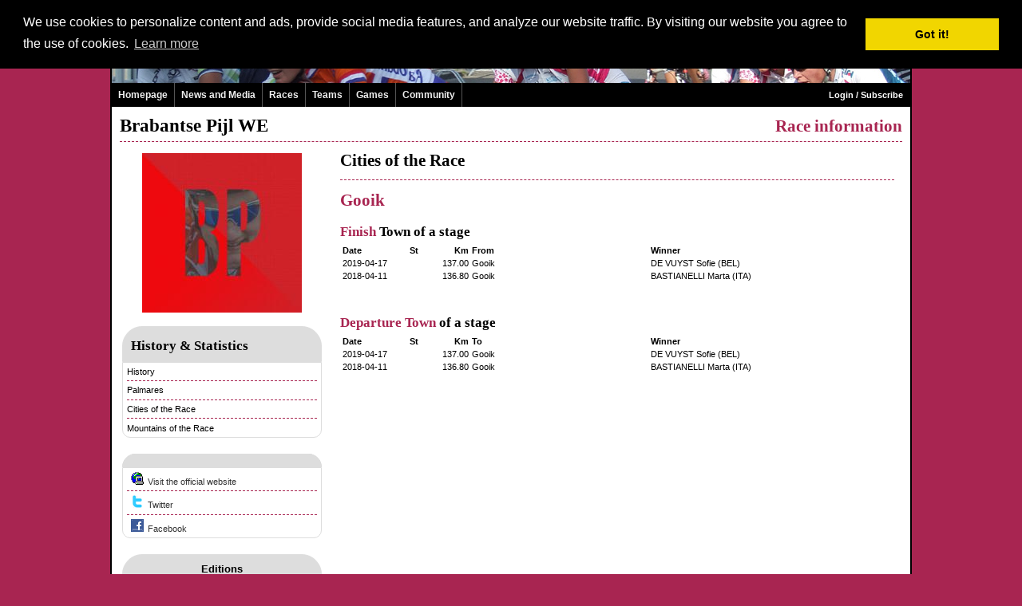

--- FILE ---
content_type: text/html
request_url: http://women.cyclingfever.com/race.html?_p=city&race_idd=MzAyNw==&plaats=Gooik
body_size: 4353
content:

<!-- IE in quirks mode -->
<!DOCTYPE html PUBLIC "-//W3C//DTD XHTML 1.0 Transitional//EN" "http://www.w3.org/TR/xhtml1/DTD/xhtml1-transitional.dtd">
<html xmlns="http://www.w3.org/1999/xhtml">
<head>

<title>Women Cycling Fever - It�s all about professional women cycling - Get the Cycling fever!</title>
<META NAME="keywords" CONTENT=",women cycling, uci worldcup, cycling, roadraces, races, startlist, results, calendar, interviews, cyclingnews, cyclocross, track, trackraces, wielrennen, racefiets, wielersport, fietsvakantie, fietsen, sport, sportshop, sportevents ">
<META NAME="description" CONTENT="Racespecial Women Cycling by CyclingFever - The International Cycling Social Network- Just to get even more fever from cycling">
<link rel="shortcut icon" href="http://static.cyclingfever.com/ico/cfever.ico" type="image/ico" />
<meta http-equiv="pragma" content="no-cache">
<meta name="verify-v1" content="PMkl8Ph8YDSP6B6ifsQ4J94AyNks3dxIQHKUe7ZYnuU=" />
<META HTTP-EQUIV="Content-Language" CONTENT="en">
<META HTTP-EQUIV="Language" CONTENT="English">
<META NAME="Author" CONTENT="">
<META NAME="revisit" CONTENT="2 days">
<META NAME="robots" CONTENT="index,follow"><!-- OG data -->
<!-- BuySellAds.com Ad Code -->
<script type="text/javascript">
(function(){
  var bsa = document.createElement('script');
     bsa.type = 'text/javascript';
     bsa.async = true;
     bsa.src = 'http://s3.buysellads.com/ac/bsa.js';
  (document.getElementsByTagName('head')[0]||document.getElementsByTagName('body')[0]).appendChild(bsa);
})();
</script>
<!-- End BuySellAds.com Ad Code -->
<script type='text/javascript' src='http://partner.googleadservices.com/gampad/google_service.js'>
</script>
<script type='text/javascript'>
GS_googleAddAdSenseService("ca-pub-5892390367221165");
GS_googleEnableAllServices();
</script>
<script type='text/javascript'>
GA_googleAddSlot("ca-pub-5892390367221165", "Skyscraper_breed");
GA_googleAddSlot("ca-pub-5892390367221165", "Team_Home_250_250");</script>
<script type='text/javascript'>
GA_googleFetchAds();
</script><LINK REL=STYLESHEET HREF="http://static.cyclingfever.com/css/default2.css" TYPE="text/css">
<LINK REL=STYLESHEET HREF="/css/custom.css" TYPE="text/css">
<script type="text/javascript" src="http://static.cyclingfever.com/js/xmlhttprequest.js"></script>
<link rel="stylesheet" type="text/css" href="//cdnjs.cloudflare.com/ajax/libs/cookieconsent2/3.0.3/cookieconsent.min.css" />
<script src="//cdnjs.cloudflare.com/ajax/libs/cookieconsent2/3.0.3/cookieconsent.min.js"></script>
<script>
window.addEventListener("load", function(){
window.cookieconsent.initialise({
  "palette": {
    "popup": {
      "background": "#000"
    },
    "button": {
      "background": "#f1d600"
    }
  },
  "position": "top",
  "content": {
    "message": "We use cookies to personalize content and ads, provide social media features, and analyze our website traffic. By visiting our website you agree to the use of cookies.",
    "href": "http://www.cyclingfever.com/cookies.html"
  }
})});
</script></head>
<body topmargin=0 marginwidth=0 leftmargin=0 marginheight=0>
<div class="body2" id="body2">
<center>
<div class="maindiv">
<table width="1000"  class="maintable" cellspacing=0 cellpadding=0 border=0 >
	<TR><TD class="koptd"><table width="100%" height=102 background="/img/kop_women.jpg" style="background-repeat:no;background-color:white;">
	<tr valign=top>
		<td align=right><span class="balkje">Language: English | <a href="/race.html?&_p=city&race_idd=MzAyNw==&plaats=Gooik&taal_id=2" >Nederlands</a> | <a href="/race.html?&_p=city&race_idd=MzAyNw==&plaats=Gooik&taal_id=4" >Fran�ais</a> | <a href="/race.html?&_p=city&race_idd=MzAyNw==&plaats=Gooik&taal_id=9" >Italiano</a> | <a href="/race.html?&_p=city&race_idd=MzAyNw==&plaats=Gooik&taal_id=6" >Espa�ol</a></span></td>
		<td width=10><br></td>
	</tr>
</table>
<table width=1000 border=0 cellspacing=0 cellpadding=0>		
	<tr>
		<td width=800>
			<div class="navmenu"> 
				<ul id="topnav"> 
					<li><a href="/" class="topmenu">Homepage</a>
					</li> 
					<li onmouseover="this.className='msieFix';" onmouseout="this.className='';"><a href="nieuws.html" class="topmenu">News and Media</a>
						<span> 
							<div class="m"><a href="news.html">News</a></div>
							<div class="m"><a href="newsfeed.html">Newsfeeds</a></div>
							<div class="m"><a href="interview.html">Interviews</a></div>
							<div class="m"><a href="video.html">Videos</a></div>
		<!--					<div class="m"><a href="media.html">Media</a></div> -->
						</span>										
					</li> 
					<li onmouseover="this.className='msieFix';" onmouseout="this.className='';"><a href="races.html" class="topmenu">Races</a>
						<span> 
							<div class="m"><a href="calendar.html">Cycling Calendar</a></div>
							<div class="m"><a href="results.html">Results</a></div>
							<div class="m"><a href="startlist.html">Startlists</a></div>
							<div class="m"><a href="championship.html">Championships</a></div>
		<!--					<div class="m"><a href="rankings.html">Rankings</a></div> -->
													</span>					
					</li> 
					<li onmouseover="this.className='msieFix';" onmouseout="this.className='';"><a href="teams.html?_p=league&klas_id=4" class="topmenu">Teams</a>
						<span> 
							<div class="m"><a href="teams.html?_p=league&klas_id=4">Ladies Teams</a></div>
							<div class="m"><a href="riders.html">Active riders</a></div>
							<div class="m"><a href="cfranking.html?detp=list&subsel=V">CyclingFever Ranking</a></div>
							<div class="m"><a href="transfers.html">Transfers</a></div>
						</span>					
					</li> 
		<!--			<li onmouseover="this.className='msieFix';" onmouseout="this.className='';"><a href="http://shop.cyclingfever.com/" class="topmenu">Shop</a> -->
					</li> 
					<li onmouseover="this.className='msieFix';" onmouseout="this.className='';"><a href="http://worldcup.cyclingfever.com" class="topmenu" target="_blank">Games</a> 
<!--					<li onmouseover="this.className='msieFix';" onmouseout="this.className='';"><a href="http://girodonne.cyclingfever.com" class="topmenu" target="_blank">Giro Donne Competition 2010</a> -->
					
					</li> 
					<li onmouseover="this.className='msieFix';" onmouseout="this.className='';"><a href="forum.html" class="topmenu">Community</a>
						<span> 
							<div class="m"><a href="forum.html">Forum</a></div>
							<div class="m"><a href="chat.html">Chat</a></div>
							<div class="m"><a href="groups.html">Groups</a></div>
						</span> 
					</li> 
				</ul>
			</div>
		</td>
		<td width=200 align=right style="color:#FFF;background-color:#000;">
				<a href="http://member.cyclingfever.com/profile.html" class="topmenu"  >Login / Subscribe</a>			&nbsp;&nbsp;
		</td>
	</tr>
</table>	 
</TD></TR>
	<TR><TD class="bodytd"><table width="100%" cellspacing=0 cellpadding=0 border=0>
	<tr valign=top>
		<td>
			<div class=kop3>Brabantse Pijl WE</span></div>
					</td>
		<td align=right>
			<div class=kop1a>Race information</span></div>
		</td>
	</tr>
</table>
<hr class="hr1">
<!--<hr class="hr1">-->
<table width="100%">
	<tr valign=top width="100%">
		<td width=240>
			<center>
<img src="http://img.server86.nl/sport/wielrennen/wedstrijd/logo/200/3027.jpg" vspace=5 width=200><br>
</center>
<br><div class="heading"><div class=kop2a>History & Statistics</div></div>
<div class="blokje">
<a href="race.html?_ap=historie&race_idd=MzAyNw==" class=inlink>History</a>
<hr class="hr1">
<a href="race.html?_ap=palmares&race_idd=MzAyNw==" class=inlink>Palmares</a>
<hr class="hr1">
<a href="race.html?_ap=plaatsen&race_idd=MzAyNw==" class=inlink>Cities of the Race</a>
<hr class="hr1">
<a href="race.html?_ap=bergen&race_idd=MzAyNw==" class=inlink>Mountains of the Race</a>
</div><div class="heading"></div>
<div class="blokje">
<img  border=0 src="http://img.server86.nl/icon/ico_surf.gif" hspace=5  height=16 width=16><a href="http://click.cyclingfever.com/?jump=1/3027/1763844837-41" target="_blank">Visit the official website</a><hr class="hr1"><a href="http://click.cyclingfever.com/?jump=31/3027/1763844837-41" target="_blank"><img  border=0 src="http://img.cyclingfever.com/site//icons/ico-twitter.gif" hspace=5  height=16 width=16>Twitter</a><hr class="hr1"><a href="http://click.cyclingfever.com/?jump=34/3027/1763844837-41" target="_blank"><img  border=0 src="http://img.cyclingfever.com/site//icons/ico-facebook.gif" hspace=5  height=16 width=16>Facebook</a></div>



<div class="menuheading"><center>Editions</center></div>
<div class="blokje">
<a href="editie.html?editie_id=31151" class=inlink>2022</a> <a href="editie.html?editie_id=30635" class=inlink>2021</a> <a href="editie.html?editie_id=30148" class=inlink>2020</a> <a href="editie.html?editie_id=29700" class=inlink>2019</a> <a href="editie.html?editie_id=28701" class=inlink>2018</a> </div>
<div class="heading"><div class=kop2a>Last Winners</div><div align=right><a href="race.html?_ap=palmares&race_idd=MzAyNw==" >Palmares >></a></div></div><div class="blokje"><table class="tab100" cellpadding=0><tr valign=top>
								<td width=40 valign=top><a href="editie.html?_p=editie&editie_idd=MzExNTE=">2022</a></td>
								<td><a href="race.html?_p=rider&sporter_idd=NTA4OTI=&race_idd=MzAyNw==" class="inlink">VOLLERING Demi</a></td>
								<td width=20 align=right><img src="http://img.server86.nl/travel/land/vlag/25/vlag0002.jpg" width=17 height=10 align=right></td>
							</tr><tr><td colspan=3><hr class="hr1"></td></tr><tr valign=top>
								<td width=40 valign=top><a href="editie.html?_p=editie&editie_idd=MzA2MzU=">2021</a></td>
								<td><a href="race.html?_p=rider&sporter_idd=MjgzMzY=&race_idd=MzAyNw==" class="inlink">WINDER Ruth</a></td>
								<td width=20 align=right><img src="http://img.server86.nl/travel/land/vlag/25/vlag0126.jpg" width=17 height=10 align=right></td>
							</tr><tr><td colspan=3><hr class="hr1"></td></tr><tr valign=top>
								<td width=40 valign=top><a href="editie.html?_p=editie&editie_idd=MzAxNDg=">2020</a></td>
								<td><a href="race.html?_p=rider&sporter_idd=NTM2MTE=&race_idd=MzAyNw==" class="inlink">BROWN Grace</a></td>
								<td width=20 align=right><img src="http://img.server86.nl/travel/land/vlag/25/vlag0123.jpg" width=17 height=10 align=right></td>
							</tr><tr><td colspan=3><hr class="hr1"></td></tr><tr valign=top>
								<td width=40 valign=top><a href="editie.html?_p=editie&editie_idd=Mjk3MDA=">2019</a></td>
								<td><a href="race.html?_p=rider&sporter_idd=MTY1ODU=&race_idd=MzAyNw==" class="inlink">DE VUYST Sofie</a></td>
								<td width=20 align=right><img src="http://img.server86.nl/travel/land/vlag/25/vlag0003.jpg" width=17 height=10 align=right></td>
							</tr><tr><td colspan=3><hr class="hr1"></td></tr><tr valign=top>
								<td width=40 valign=top><a href="editie.html?_p=editie&editie_idd=Mjg3MDE=">2018</a></td>
								<td><a href="race.html?_p=rider&sporter_idd=MTYzOTU=&race_idd=MzAyNw==" class="inlink">BASTIANELLI Marta</a></td>
								<td width=20 align=right><img src="http://img.server86.nl/travel/land/vlag/25/vlag0009.jpg" width=17 height=10 align=right></td>
							</tr></table></div><br><br>
<br><br>
<script type="text/javascript"><!--
google_ad_client = "pub-5892390367221165";
/* 250x250, gemaakt 12-2-11 */
google_ad_slot = "6047036589";
google_ad_width = 250;
google_ad_height = 250;
//-->
</script>
<script type="text/javascript"
src="http://pagead2.googlesyndication.com/pagead/show_ads.js">
</script><br><br>

		</td>
		<td width=15><br></td>
		<td>
			<div class=kop1>Cities of the Race <hr class="hr1"><span class=kop1a>Gooik</span></div>
<br>
<div class=kop2a><span class=kop2>Finish </span>Town of a stage</div>
<table width="100%">
	<tr valign=top>
		<td width=80 ><b>Date</b></td>
		<td width=25 ><b>St</b></td>
		<td width=45 align=right align=right><b>Km</b></td>
		<td width=220><b>From</b></td>
		<td ><b>Winner</b></td>
	</tr>
	<tr valign=top >
							<td width=80><a class="inlink" href="stage.html?etappe_idd=MzgyODk=&editie_idd=Mjk3MDA=">2019-04-17</a></td>
							<td ></td>
							<td align=right>137.00</td>
							<td ><a class="inlink" href="race.html?_p=city&detp=view&race_idd=MzAyNw==&plaats=Gooik">Gooik</a></td>
							<td ><a class="inlink" href="race.html?_p=rider&sporter_idd=MTY1ODU=&race_idd=MzAyNw==">DE VUYST Sofie (BEL)</a></td></td>
						</tr><tr valign=top >
							<td width=80><a class="inlink" href="stage.html?etappe_idd=MzY4OTk=&editie_idd=Mjg3MDE=">2018-04-11</a></td>
							<td ></td>
							<td align=right>136.80</td>
							<td ><a class="inlink" href="race.html?_p=city&detp=view&race_idd=MzAyNw==&plaats=Gooik">Gooik</a></td>
							<td ><a class="inlink" href="race.html?_p=rider&sporter_idd=MTYzOTU=&race_idd=MzAyNw==">BASTIANELLI Marta (ITA)</a></td></td>
						</tr></table>
</div>
<br><br><br>
<div class=kop2a><span class=kop2>Departure Town </span>of a stage</div>
<table width="100%">
	<tr valign=top>
		<td width=80 ><b>Date</b></td>
		<td width=25 ><b>St</b></td>
		<td width=45 align=right align=right><b>Km</b></td>
		<td width=220><b>To</b></td>
		<td ><b>Winner</b></td>
	</tr>
	<tr valign=top >
							<td width=80><a class="inlink" href="stage.html?etappe_idd=MzgyODk=&editie_idd=Mjk3MDA=">2019-04-17</a></td>
							<td ></td>
							<td align=right>137.00</td>
							<td ><a class="inlink" href="race.html?_p=city&detp=view&race_idd=MzAyNw==&plaats=Gooik">Gooik</a></td>
							<td ><a class="inlink" href="race.html?_p=rider&sporter_idd=MTY1ODU=&race_idd=MzAyNw==">DE VUYST Sofie (BEL)</a></td></td>
						</tr><tr valign=top >
							<td width=80><a class="inlink" href="stage.html?etappe_idd=MzY4OTk=&editie_idd=Mjg3MDE=">2018-04-11</a></td>
							<td ></td>
							<td align=right>136.80</td>
							<td ><a class="inlink" href="race.html?_p=city&detp=view&race_idd=MzAyNw==&plaats=Gooik">Gooik</a></td>
							<td ><a class="inlink" href="race.html?_p=rider&sporter_idd=MTYzOTU=&race_idd=MzAyNw==">BASTIANELLI Marta (ITA)</a></td></td>
						</tr></table>
</div>
<br><br><br>
		</td>
		<td width=3><br></td>
	</tr>
</table>		
</TD></TR>
	<TR><TD class="voettd"><table class=voet border=0 cellspacing=0 cellpadding=0 width="100%" height=26 style="background-repeat:no;background-color:#000;">
	<tr  height=26>
		<td align=right style="color:white;">
					</td>
	</tr>	
</table>
<div style="background-color:white;padding:30px;">
<table width="100%">
<tr valign=top>
	<td width="20%">
		<a href="races.html" ><b>Pro Cycling</b></a><br><br>
		<li><a href="calendar.html" class="inlink">Calendar</a><br>
		<li><a href="results.html" class="inlink">Results</a><br>
		<li><a href="startlist.html" class="inlink">Startlists</a><br>
<!--		<li><a href="rankings.html" class="inlink">Rankings</a><br>-->
		<li><a href="teams.html" class="inlink">Teams and Riders</a><br>
<!--		<li><a href="" class="inlink">Women Cycling</a><br>-->
	</td>
	<td width="20%">
		<a href="nieuws.html" ><b>News and Media</b></a><br><br>
<!--		<li><a href="news.html" class="inlink">News</a><br>-->
		<li><a href="interview.html" class="inlink">Interviews</a><br>
		<li><a href="newsfeed.html" class="inlink">Newsfeeds</a>
<!--		<li><a href="media.html" class="inlink">Media</a><br> -->
		<li><a href="video.html" class="inlink">Videos</a><br>
	</td>
	<td width="20%">
		<a href="community.html" ><b>Community</b></a><br><br>
		<li><a href="chat.html" class="inlink">Chat</a><br>
		<li><a href="forum.html" class="inlink">Forum</a><br>
		<li><a href="groups.html" class="inlink">Groups</a><br>
	</td>
	<td width="20%">
		<a href="http://games.cyclingfever.com/" ><b>Games</b></a><br><br>
		<li><a href="http://ptc.cyclingfever.com" class="inlink" target="_blank">ProTour Competition		<li><a href="http://worldcup.cyclingfever.com" class="inlink" target="_blank">Women Worldcup Competition		<li><a href="http://voorjaar.cyclingfever.com" class="inlink" target="_blank">Spring Competition		</a><br>
		<li><a href="http://parisnice.cyclingfever.com" class="inlink" target="_blank">Paris Nice</a><br>
		<li><a href="http://tdu.cyclingfever.com" class="inlink" target="_blank">Tour Down Under</a><br>
	</td>
	<td width="20%">
		<a href="main.html?_p=about" ><b>About CyclingFever</b></a><br><br>
		<li><a href="main.html?_p=about" class="inlink">History</a><br>
		<li><a href="main.html?_p=help" class="inlink">Frequently asked questions</a><br>
		<li><a href="main.html?_p=donate" class="inlink">Make a Donation</a><br>
		<li><a href="main.html?_p=advertise" class="inlink">Advertise</a><br>
		<li><a href="blog.html" class="inlink">Read the Blog</a><br>
		<li><a href="community.html" class="inlink">Statistics</a><br>
</tr>
</table>	
</div></TD></TR>
</table>
</div>
</center>
<script type="text/javascript">
var gaJsHost = (("https:" == document.location.protocol) ? "https://ssl." : "http://www.");
document.write(unescape("%3Cscript src='" + gaJsHost + "google-analytics.com/ga.js' type='text/javascript'%3E%3C/script%3E"));
</script>
<script type="text/javascript">
var pageTracker = _gat._getTracker("UA-240749-4");
pageTracker._setDomainName("cyclingfever.com");
pageTracker._initData();
pageTracker._trackPageview();
</script></div>
</body>
</html>

--- FILE ---
content_type: text/html; charset=utf-8
request_url: https://www.google.com/recaptcha/api2/aframe
body_size: 268
content:
<!DOCTYPE HTML><html><head><meta http-equiv="content-type" content="text/html; charset=UTF-8"></head><body><script nonce="8pIJpRqn0S1OCZcjH2-k6Q">/** Anti-fraud and anti-abuse applications only. See google.com/recaptcha */ try{var clients={'sodar':'https://pagead2.googlesyndication.com/pagead/sodar?'};window.addEventListener("message",function(a){try{if(a.source===window.parent){var b=JSON.parse(a.data);var c=clients[b['id']];if(c){var d=document.createElement('img');d.src=c+b['params']+'&rc='+(localStorage.getItem("rc::a")?sessionStorage.getItem("rc::b"):"");window.document.body.appendChild(d);sessionStorage.setItem("rc::e",parseInt(sessionStorage.getItem("rc::e")||0)+1);localStorage.setItem("rc::h",'1763844841247');}}}catch(b){}});window.parent.postMessage("_grecaptcha_ready", "*");}catch(b){}</script></body></html>

--- FILE ---
content_type: text/css
request_url: http://women.cyclingfever.com/css/custom.css
body_size: 998
content:
body{background-color:#A82551;font-size:8pt;}
table.maintable{font-size:8pt;}
table{font-size:8pt;}

div.maindiv{
padding-top:0px;
overflow:hidden;
}


#td.koptd{background-color:A82551;}
.timeline{color:#000000;}


div.voetmenu{
color:white;
background-color:black;
height:20px;
font:8pt verdana,arial,helvetica;
padding-top:5px;
}

div.topmenu{color:white;
background-color:black;
height:30px;
valign:middle;
font:9pt verdana,arial,helvetica;
padding:10px;
}


a{color:#333333;text-decoration:none;}
a:hover{color:#000000;text-decoration:underline;}

a.inlink{color:#000000;text-decoration:none;}
a.inlink:hover{color:#A82551;text-decoration:underline;}

a.black{color:#000000;text-decoration:underline;}
a.black:hover{color:#A82551;text-decoration:underline;}

a.linkje{font:9pt verdana;font-weight:bold;color:#000000;text-decoration:none;}
a.linkje:hover{color:#A82551;}
					
a.topmenu{font-weight:bold;color:white;text-decoration:none;}
a.topmenu:hover{color:white;text-decoration:underline;}

a.voetmenu{font-weight:bold;color:white;text-decoration:none;}
a.voetmenu:hover{color:white;text-decoration:underline;}

hr.hr1{color:#A82551;}
br.spacer{line-height:10px;}


.kop4{color:#000000;}
.kop4a{color:#A82551;}

.kop1{color:#000000;}
.kop1a{color:#A82551;}

.kop2{color:#A82551;}
.kop2a{color:#000000;}

.kop3{color:#000000;}
.kop3a{color:#A82551;}

div.logokop{font-family:verdana;
font-size:17pt;
font-weight:bold;
color:#A82551;
line-height:22pt;
letter-spacing:2px;
margin-left:20px;
margin-top:10px;
text-shadow: 2px solid #F09;
}

.logokopa{font-family:verdana;
font-size:20pt;
font-weight:bold;
color:#000000;
letter-spacing:3px;
line-height:22pt;
}

.timeline{font-size:7pt;color:#999999;font-style:bold;}

.highlight{color:#8D1775;}


/* TOPNAVIGATIE */
ul#topnav { font-size:12px; margin: 0; padding: 0; float: left; width: 800px; list-style: none; position: absolute;}
ul#topnav li { float: left; margin: 0; padding: 0; border-right: 1px solid #555; }
ul#topnav li a { padding: 8px 8px; display: block; color: #f0f0f0; text-decoration: none; }
ul#topnav li a:hover { background-color:#555;}
ul#topnav li span { float: left; 
										padding: 5px 0; 
										padding-bottom: 15px; 
										position: absolute; 
/*										left: 0; */
										top:29px; 
										display: none; 
										line-height:25px;
										width: 200px; 	
										background: #1376c9; 
										color: #fff; 
										-moz-border-radius-bottomright: 10px; 
										-khtml-border-radius-bottomright: 10px; 
										-webkit-border-bottom-right-radius: 10px; 
										-moz-border-radius-bottomleft: 10px; 
										-khtml-border-radius-bottomleft: 10px; 
										-webkit-border-bottom-left-radius: 10px;  }
ul#topnav li:hover span { display: block; }
ul#topnav li span a { display: inline; }
ul#topnav li span a:hover {text-decoration: underline; background-color:transparent;}

#topnav li:hover span, #topnav li.msieFix span
                {
                display: block;
                }


/* TOPNAVIGATIE2 */
ul#topnav2 { font-size:12px; margin: 0; padding: 0; float: right; width: 200px; list-style: none; position: absolute;}
ul#topnav2 li { float: right; margin: 0; padding: 0; border-right: 1px solid #555; }
ul#topnav2 li a { padding: 8px 8px; display: block; color: #f0f0f0; text-decoration: none; }
ul#topnav2 li a:hover { background-color:#555;}
ul#topnav2 li span { float: right; 
										padding: 5px 0; 
										padding-bottom: 15px; 
										position: absolute; 
/*										left: 0; */
										top:29px; 
										display: none; 
										line-height:25px;
										width: 200px; 	
										background: #1376c9; 
										color: #fff; 
										-moz-border-radius-bottomright: 10px; 
										-khtml-border-radius-bottomright: 10px; 
										-webkit-border-bottom-right-radius: 10px; 
										-moz-border-radius-bottomleft: 10px; 
										-khtml-border-radius-bottomleft: 10px; 
										-webkit-border-bottom-left-radius: 10px;  }
ul#topnav2 li:hover span { display: block; }
ul#topnav2 li span a { display: inline; }
ul#topnav2 li span a:hover {text-decoration: underline; background-color:transparent;}

#topnav2 li:hover span, #topnav li.msieFix span
                {
                display: block;
                }
